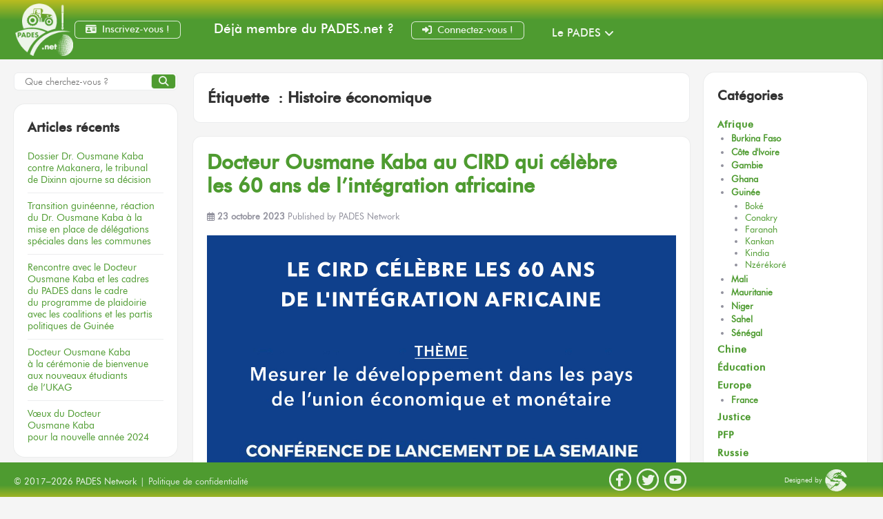

--- FILE ---
content_type: text/html; charset=UTF-8
request_url: https://www.pades.net/arc/
body_size: 4167
content:
<!DOCTYPE html>
	<html lang="fr-FR">
	<head>
	<meta http-equiv="Content-Type" content="text/html; charset=UTF-8" />
	<title>Se connecter &lsaquo; PADES Network &#8212; WordPress</title>
	        <style type="text/css">
            .login #login_error {
                background-color: #dc3232 !important;
                color: #fff;
                margin: 0 0 20px !important;
                border: 5px solid rgba(0, 0, 0, 0.2) !important;
                font-size: 16px;
            }

            .wps-limit-login-credits {
                text-align: center;
                position: fixed;
                bottom: 0;
                background: #303f4c;
                color: #fff;
                padding: 10px !important;
                width: 272px;
                display: block;
                margin: 0 auto !important;
                border-radius: 4px 4px 0px 0px;
                box-shadow: 0px 0px 3px #000;
                border: 1px solid #fff;
                border-bottom: 0;
                -webkit-box-sizing: border-box;
                -moz-box-sizing: border-box;
                box-sizing: border-box;
            }

            .wps-limit-login-credits a {
                color: #95be22;
            }

            .interim-login .wps-limit-login-credits {
                position: relative;
                margin-bottom: 15px !important;
                border-bottom: 1px solid #fff;
                border-radius: 4px;
            }

            @media screen and (max-height: 840px) {
                .wps-limit-login-credits {
                    position: relative;
                    margin-bottom: 15px !important;
                    border-bottom: 1px solid #fff;
                    border-radius: 4px;
                }
            }
        </style>
		    <link rel="stylesheet" type="text/css" href="/wp-content/themes/peepsothemegeckochild/assets/css/legacy.css">
<meta name='robots' content='max-image-preview:large, noindex, noarchive' />
<link rel='dns-prefetch' href='//use.fontawesome.com' />
<link rel='stylesheet' id='dashicons-css' href='https://www.pades.net/wp-includes/css/dashicons.min.css' type='text/css' media='all' />
<link rel='stylesheet' id='buttons-css' href='https://www.pades.net/wp-includes/css/buttons.min.css' type='text/css' media='all' />
<link rel='stylesheet' id='forms-css' href='https://www.pades.net/wp-admin/css/forms.min.css' type='text/css' media='all' />
<link rel='stylesheet' id='l10n-css' href='https://www.pades.net/wp-admin/css/l10n.min.css' type='text/css' media='all' />
<link rel='stylesheet' id='login-css' href='https://www.pades.net/wp-admin/css/login.min.css' type='text/css' media='all' />
<link rel='stylesheet' id='font-awesome-official-css' href='https://use.fontawesome.com/releases/v6.3.0/css/all.css' type='text/css' media='all' integrity="sha384-nYX0jQk7JxCp1jdj3j2QdJbEJaTvTlhexnpMjwIkYQLdk9ZE3/g8CBw87XP2N0pR" crossorigin="anonymous" />
<link rel='stylesheet' id='font-awesome-official-v4shim-css' href='https://use.fontawesome.com/releases/v6.3.0/css/v4-shims.css' type='text/css' media='all' integrity="sha384-SQz6YOYE9rzJdPMcxCxNEmEuaYeT0ayZY/ZxArYWtTnvBwcfHI6rCwtgsOonZ+08" crossorigin="anonymous" />
	<meta name='referrer' content='strict-origin-when-cross-origin' />
		<meta name="viewport" content="width=device-width, initial-scale=1.0" />
	<link rel="icon" href="https://www.pades.net/wp-content/uploads/2023/10/cropped-avatar-black-bkg-e1697049800172-32x32.png" sizes="32x32" />
<link rel="icon" href="https://www.pades.net/wp-content/uploads/2023/10/cropped-avatar-black-bkg-e1697049800172-192x192.png" sizes="192x192" />
<link rel="apple-touch-icon" href="https://www.pades.net/wp-content/uploads/2023/10/cropped-avatar-black-bkg-e1697049800172-180x180.png" />
<meta name="msapplication-TileImage" content="https://www.pades.net/wp-content/uploads/2023/10/cropped-avatar-black-bkg-e1697049800172-270x270.png" />
	</head>
	<body class="login no-js login-action-login wp-core-ui  locale-fr-fr">
	<script type="text/javascript">
/* <![CDATA[ */
document.body.className = document.body.className.replace('no-js','js');
/* ]]> */
</script>

				<h1 class="screen-reader-text">Se connecter</h1>
			<div id="login">
		<h1 role="presentation" class="wp-login-logo"><a href="https://www.pades.net/">Rejoignez le PADES pour rénover la Guinée !</a></h1>
	
		<form name="loginform" id="loginform" action="https://www.pades.net/arc/" method="post">
			<p>
				<label for="user_login">Identifiant ou adresse e-mail</label>
				<input type="text" name="log" id="user_login" class="input" value="" size="20" autocapitalize="off" autocomplete="username" required="required" />
			</p>

			<div class="user-pass-wrap">
				<label for="user_pass">Mot de passe</label>
				<div class="wp-pwd">
					<input type="password" name="pwd" id="user_pass" class="input password-input" value="" size="20" autocomplete="current-password" spellcheck="false" required="required" />
					<button type="button" class="button button-secondary wp-hide-pw hide-if-no-js" data-toggle="0" aria-label="Afficher le mot de passe">
						<span class="dashicons dashicons-visibility" aria-hidden="true"></span>
					</button>
				</div>
			</div>
						<p class="forgetmenot"><input name="rememberme" type="checkbox" id="rememberme" value="forever"  /> <label for="rememberme">Se souvenir de moi</label></p>
			<p class="submit">
				<input type="submit" name="wp-submit" id="wp-submit" class="button button-primary button-large" value="Se connecter" />
									<input type="hidden" name="redirect_to" value="https://www.pades.net/wp-admin/" />
									<input type="hidden" name="testcookie" value="1" />
			</p>
		</form>

					<p id="nav">
				<a class="wp-login-lost-password" href="https://www.pades.net/arc/?action=lostpassword">Mot de passe oublié ?</a>			</p>
			<script type="text/javascript">
/* <![CDATA[ */
function wp_attempt_focus() {setTimeout( function() {try {d = document.getElementById( "user_login" );d.focus(); d.select();} catch( er ) {}}, 200);}
wp_attempt_focus();
if ( typeof wpOnload === 'function' ) { wpOnload() }
/* ]]> */
</script>
		<p id="backtoblog">
			<a href="https://www.pades.net/">&larr; Aller sur PADES Network</a>		</p>
		<div class="privacy-policy-page-link"><a class="privacy-policy-link" href="https://www.pades.net/politique-de-confidentialite/" rel="privacy-policy">Politique de confidentialité</a></div>	</div>
				<div class="language-switcher">
				<form id="language-switcher" method="get">

					<label for="language-switcher-locales">
						<span class="dashicons dashicons-translation" aria-hidden="true"></span>
						<span class="screen-reader-text">
							Langue						</span>
					</label>

					<select name="wp_lang" id="language-switcher-locales"><option value="en_US" lang="en" data-installed="1">English (United States)</option>
<option value="fr_FR" lang="fr" selected='selected' data-installed="1">Français</option></select>
					
					
					
						<input type="submit" class="button" value="Modifier">

					</form>
				</div>
			
	<script type="text/javascript" src="https://www.pades.net/wp-includes/js/clipboard.min.js?ver=2.0.11" id="clipboard-js"></script>
<script type="text/javascript" src="https://www.pades.net/wp-includes/js/jquery/jquery.min.js?ver=3.7.1" id="jquery-core-js"></script>
<script type="text/javascript" src="https://www.pades.net/wp-includes/js/jquery/jquery-migrate.min.js?ver=3.4.1" id="jquery-migrate-js"></script>
<script type="text/javascript" id="zxcvbn-async-js-extra">
/* <![CDATA[ */
var _zxcvbnSettings = {"src":"https://www.pades.net/wp-includes/js/zxcvbn.min.js"};
//# sourceURL=zxcvbn-async-js-extra
/* ]]> */
</script>
<script type="text/javascript" src="https://www.pades.net/wp-includes/js/zxcvbn-async.min.js?ver=1.0" id="zxcvbn-async-js"></script>
<script type="text/javascript" src="https://www.pades.net/wp-includes/js/dist/hooks.min.js?ver=dd5603f07f9220ed27f1" id="wp-hooks-js"></script>
<script type="text/javascript" src="https://www.pades.net/wp-includes/js/dist/i18n.min.js?ver=c26c3dc7bed366793375" id="wp-i18n-js"></script>
<script type="text/javascript" id="wp-i18n-js-after">
/* <![CDATA[ */
wp.i18n.setLocaleData( { 'text direction\u0004ltr': [ 'ltr' ] } );
//# sourceURL=wp-i18n-js-after
/* ]]> */
</script>
<script type="text/javascript" id="password-strength-meter-js-extra">
/* <![CDATA[ */
var pwsL10n = {"unknown":"Force du mot de passe inconnue.","short":"Tr\u00e8s faible","bad":"Faible","good":"Moyenne","strong":"Forte","mismatch":"Non concordance"};
//# sourceURL=password-strength-meter-js-extra
/* ]]> */
</script>
<script type="text/javascript" id="password-strength-meter-js-translations">
/* <![CDATA[ */
( function( domain, translations ) {
	var localeData = translations.locale_data[ domain ] || translations.locale_data.messages;
	localeData[""].domain = domain;
	wp.i18n.setLocaleData( localeData, domain );
} )( "default", {"translation-revision-date":"2025-12-10 10:03:37+0000","generator":"GlotPress\/4.0.3","domain":"messages","locale_data":{"messages":{"":{"domain":"messages","plural-forms":"nplurals=2; plural=n > 1;","lang":"fr"},"%1$s is deprecated since version %2$s! Use %3$s instead. Please consider writing more inclusive code.":["%1$s est obsol\u00e8te depuis la version %2$s\u00a0! Utilisez %3$s \u00e0 la place. Pensons \u00e0 \u00e9crire du code plus inclusif."]}},"comment":{"reference":"wp-admin\/js\/password-strength-meter.js"}} );
//# sourceURL=password-strength-meter-js-translations
/* ]]> */
</script>
<script type="text/javascript" src="https://www.pades.net/wp-admin/js/password-strength-meter.min.js" id="password-strength-meter-js"></script>
<script type="text/javascript" src="https://www.pades.net/wp-includes/js/underscore.min.js?ver=1.13.7" id="underscore-js"></script>
<script type="text/javascript" id="wp-util-js-extra">
/* <![CDATA[ */
var _wpUtilSettings = {"ajax":{"url":"/wp-admin/admin-ajax.php"}};
//# sourceURL=wp-util-js-extra
/* ]]> */
</script>
<script type="text/javascript" src="https://www.pades.net/wp-includes/js/wp-util.min.js" id="wp-util-js"></script>
<script type="text/javascript" src="https://www.pades.net/wp-includes/js/dist/dom-ready.min.js?ver=f77871ff7694fffea381" id="wp-dom-ready-js"></script>
<script type="text/javascript" id="wp-a11y-js-translations">
/* <![CDATA[ */
( function( domain, translations ) {
	var localeData = translations.locale_data[ domain ] || translations.locale_data.messages;
	localeData[""].domain = domain;
	wp.i18n.setLocaleData( localeData, domain );
} )( "default", {"translation-revision-date":"2025-12-10 11:15:06+0000","generator":"GlotPress\/4.0.3","domain":"messages","locale_data":{"messages":{"":{"domain":"messages","plural-forms":"nplurals=2; plural=n > 1;","lang":"fr"},"Notifications":["Notifications"]}},"comment":{"reference":"wp-includes\/js\/dist\/a11y.js"}} );
//# sourceURL=wp-a11y-js-translations
/* ]]> */
</script>
<script type="text/javascript" src="https://www.pades.net/wp-includes/js/dist/a11y.min.js?ver=cb460b4676c94bd228ed" id="wp-a11y-js"></script>
<script type="text/javascript" id="user-profile-js-extra">
/* <![CDATA[ */
var userProfileL10n = {"user_id":"0","nonce":"03c6dd1aca"};
//# sourceURL=user-profile-js-extra
/* ]]> */
</script>
<script type="text/javascript" id="user-profile-js-translations">
/* <![CDATA[ */
( function( domain, translations ) {
	var localeData = translations.locale_data[ domain ] || translations.locale_data.messages;
	localeData[""].domain = domain;
	wp.i18n.setLocaleData( localeData, domain );
} )( "default", {"translation-revision-date":"2025-12-10 10:03:37+0000","generator":"GlotPress\/4.0.3","domain":"messages","locale_data":{"messages":{"":{"domain":"messages","plural-forms":"nplurals=2; plural=n > 1;","lang":"fr"},"Caps lock is on.":["Le verrouillage majuscule est activ\u00e9."],"Application password has been copied to your clipboard.":["Le mot de passe d\u2019application a \u00e9t\u00e9 copi\u00e9 dans votre presse-papier."],"Your new password has not been saved.":["Votre nouveau mot de passe n\u2019a pas \u00e9t\u00e9 enregistr\u00e9."],"Confirm use of weak password":["Confirmer l\u2019utilisation du mot de passe faible"],"Hide password":["Cacher le mot de passe"],"Show password":["Afficher le mot de passe"],"Hide":["Cacher"],"Show":["Afficher"],"The changes you made will be lost if you navigate away from this page.":["Les modifications que vous avez faites seront perdues si vous changez de page."]}},"comment":{"reference":"wp-admin\/js\/user-profile.js"}} );
//# sourceURL=user-profile-js-translations
/* ]]> */
</script>
<script type="text/javascript" src="https://www.pades.net/wp-admin/js/user-profile.min.js" id="user-profile-js"></script>
	</body>
	</html>
	

--- FILE ---
content_type: application/javascript
request_url: https://www.pades.net/wp-content/themes/peepso-theme-gecko/assets/js/sticky.js?ver=1.0
body_size: 6314
content:
jQuery(function ($) {
	/**
	 * List of registered elements.
	 *
	 * @type {Array.<HTMLElement>}
	 */
	var elems = [];

	/**
	 * List of registered element configurations.
	 *
	 * @type {Array.<Object>}
	 */
	var elemConfigs = [];

	/**
	 * Save last scroll position to determine scrolling direction.
	 *
	 * @type {number}
	 */
	var lastScrollTop;

	/**
	 * Save current window height.
	 * @type {number}
	 */
	var lastViewportHeight;

	/**
	 * Get current element style.
	 *
	 * @param {HTMLElement} elem
	 * @returns {Object}
	 */
	function getStyle(elem) {
		return {
			position: elem.style.position,
			top: elem.style.top,
			width: elem.style.width
		};
	}

	/**
	 * Update element style.
	 *
	 * @param {HTMLElement} elem
	 * @param {Object} style
	 */
	function updateStyle(elem, style) {
		elem.style.position = style.position;
		elem.style.top = style.top;
		elem.style.width = style.width;
	}

	/**
	 * Remove element style.
	 *
	 * @param {HTMLElement} elem
	 */
	function removeStyle(elem) {
		elem.style.position = '';
		elem.style.top = '';
		elem.style.width = '';
	}

	/**
	 * Stick/unstick element to the parent based on the condition.
	 */
	function maybeStick() {
		var clientWidth = window.innerWidth;
		var scrollTop = window.pageYOffset || document.documentElement.scrollTop;
		var scrollDelta = scrollTop - lastScrollTop;

		// Update last scroll position.
		lastScrollTop = scrollTop;

		elems.forEach(function (elem, index) {
			var opts = elemConfigs[index];
			// #7097 Fix possible third-party plugin conflict which cause sidebar width becomes zero during page load.
			if (!+opts.offset_width) {
				console.log(11);
				recalcWidth();
				opts = elemConfigs[index];
			}

			var parent = elem.parentElement;
			var offsetHeight = elem.offsetHeight;
			var offsetTopMax = opts.offset_top;
			var offsetBottom = opts.offset_bottom;
			var offsetWidth = opts.offset_width;

			var noStick = false;

			// Do not stick if the element is almost as wide as the document,
			// meaning that the UI is likely a mobile view.
			if (offsetWidth / clientWidth >= 0.85) {
				noStick = true;
			}
			// Also, do not stick if parent height is not taller than the element itself.
			// Add 10px threshold to make sure unexpected padding doesn't get in the way.
			else if (parent.offsetHeight - offsetHeight <= 10) {
				noStick = true;
			}
			// Also, do not stick if parent top is still below the top offset.
			else if (parent.getBoundingClientRect().top > offsetTopMax) {
				noStick = true;
			}

			if (noStick) {
				if ('fixed' === getStyle(elem).position) {
					requestAnimationFrame(function () {
						removeStyle(elem);
					});
				}
				return;
			}

			// Calculate difference between element height and available scrolling area.
			var offsetTopDelta = offsetHeight - (lastViewportHeight - offsetTopMax - offsetBottom);

			// Calculate minimum offset when element height is taller than the viewport.
			var offsetTopMin = offsetTopMax - Math.max(0, offsetTopDelta);

			// Calculate the position based on the scroll delta.
			var prevStyle = getStyle(elem);
			var style = Object.assign({}, prevStyle);
			if ('fixed' !== style.position) {
				style.position = 'fixed';
				style.width = offsetWidth + 'px';
				style.top = offsetTopMax + 'px';
			} else {
				style.width = offsetWidth + 'px';
				style.top = (parseInt(style.top) || 0) - scrollDelta;
				style.top = Math.min(offsetTopMax, Math.max(offsetTopMin, style.top)) + 'px';
			}

			// Only update if the style is actually changed.
			if (JSON.stringify(style) !== JSON.stringify(prevStyle)) {
				requestAnimationFrame(function () {
					updateStyle(elem, style);
				});
			}
		});
	}

	/**
	 * Recalculate elements width.
	 */
	function recalcWidth() {
		elems.forEach(function (elem, index) {
			var currentStyle = getStyle(elem);

			// Recalculate element width.
			removeStyle(elem);
			elemConfigs[index].offset_width = elem.offsetWidth;
			updateStyle(elem, currentStyle);
		});
	}

	/**
	 * Register event listeners.
	 */
	function attachListeners() {
		attachListeners = function () {};

		// Handle browser scroll event.
		var ua = navigator.userAgent;
		var isMobile = /android|webos|iphone|ipad|ipod|blackberry|iemobile|opera mini/i.test(ua);
		var scrollTimer;
		window.addEventListener('scroll', function () {
			if (!isMobile) {
				maybeStick();
				return;
			}

			// Throttle scroll handler on mobile device.
			if (!scrollTimer) {
				scrollTimer = setTimeout(function () {
					maybeStick();
					scrollTimer = undefined;
				}, 1000);
			}
		});

		// Handle browser resize event.
		var lastViewportWidth = window.innerWidth;
		var resizeTimer;
		window.addEventListener('resize', function () {
			clearTimeout(resizeTimer);
			resizeTimer = setTimeout(function () {
				var updateStick = false;

				if (window.innerWidth !== lastViewportWidth) {
					lastViewportWidth = window.innerWidth;
					recalcWidth();
					updateStick = true;
				}
				if (window.innerHeight !== lastViewportHeight) {
					lastViewportHeight = window.innerHeight;
					updateStick = true;
				}

				if (updateStick) {
					maybeStick();
				}
			}, 500);
		});

		// Handle document resize event (if available). Note that this is not a window resize event
		// but rather a listener to a change in the document height caused by on-the-fly content changes
		// that might come from an ajax result.
		if ('function' === typeof ResizeObserver) {
			new ResizeObserver(function () {
				window.dispatchEvent(new Event('resize'));
			}).observe(document.body);
		}

		// Save initial scroll position.
		lastScrollTop = window.pageYOffset || document.documentElement.scrollTop;

		// Save initial viewport height.
		lastViewportHeight = window.innerHeight;
	}

	/**
	 * Initialize listener.
	 *
	 * @param {HTMLElement} elem
	 * @param {Object} opts
	 */
	function initElement(elem, opts) {
		attachListeners();

		// Add element to the list of registered elements.
		elems.push(elem);
		elemConfigs.push(opts);
	}

	/**
	 * Create jQuery plugin as the interface.
	 *
	 * @param {Object} opts
	 */
	$.fn.gc_stick_in_parent = function (opts) {
		this.each(function () {
			initElement(this, Object.assign({}, opts || {}));
		});

		recalcWidth();

		if (lastScrollTop > 0) {
			maybeStick();
		}

		return this;
	};
});
